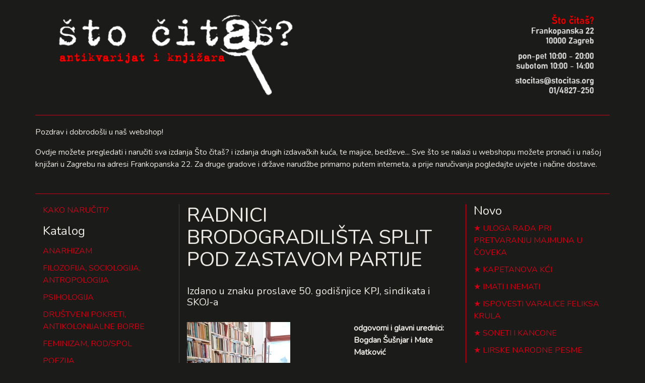

--- FILE ---
content_type: text/html; charset=utf-8
request_url: https://webshop.stocitas.org/radnici-brodogradilista-split-pod-zastavom-partije
body_size: 2713
content:
<!DOCTYPE html>
<html>
<head>
<meta charset='UTF-8'>
<meta content='width=device-width, initial-scale=1.0, maximum-scale=1.0' name='viewport'>
<title>RADNICI BRODOGRADILIŠTA SPLIT POD ZASTAVOM PARTIJE</title>
<meta name="csrf-param" content="authenticity_token" />
<meta name="csrf-token" content="nu5AJQxWEn1dN0B0JBxn8cHZeFGKeqVo+/2BTRgAgJUUCwnJhRKgUAS4FNNfsTcH9etP7iuCqIocCRu0Me9c4A==" />
<link rel="stylesheet" media="all" href="/assets/application-a8185b7ff18197154d3d1ba175a1d7397b652ed8862bf131c9930930aad72115.css" data-turbolinks-track="reload" />
<link href='https://fonts.googleapis.com/css?family=Nunito&amp;subset=latin-ext' rel='stylesheet'>
<script src="/assets/application-d5f19c01431ebf0d1bc9fcca3d71bd0c3c18206629779516a66366c39a58c1a1.js" data-turbolinks-track="reload"></script>
</head>
<body>
<div class='container'>
<div class='row'>
<div class='col-12 header'>
<a href="/"><img src="/assets/sto_citas_header-ce51147dabc355f01283c2fd30557ecc39f49acae00bd0b595da2183e4a5fa13.png" alt="Sto citas header" /></a>
</div>
</div>
<div class='row'>
<div class='col-12'></div>
<p>Pozdrav i dobrodošli u naš webshop!</p>
<p>Ovdje možete pregledati i naručiti sva izdanja Što čitaš? i izdanja drugih izdavačkih kuća, te majice, bedževe... Sve što se nalazi u webshopu možete pronaći i u našoj knjižari u Zagrebu na adresi Frankopanska 22. Za druge gradove i države narudžbe primamo putem interneta, a prije naručivanja pogledajte uvjete i načine dostave.</p>
</div>
<div class='row'>
<div class='col-3'>
<p><a href="/upute">KAKO NARUČITI?</a></p>
<h4>Katalog</h4>
<ul class='list'>
<li><a href="/kategorija/anarhizam">ANARHIZAM</a></li>
<li><a href="/kategorija/filozofija-sociologija-antropologija">FILOZOFIJA, SOCIOLOGIJA, ANTROPOLOGIJA</a></li>
<li><a href="/kategorija/psihologija">PSIHOLOGIJA</a></li>
<li><a href="/kategorija/drustveni-pokreti-antikolonijalne-borbe">DRUŠTVENI POKRETI, ANTIKOLONIJALNE BORBE</a></li>
<li><a href="/kategorija/feminizam-rod-spol">FEMINIZAM, ROD/SPOL</a></li>
<li><a href="/kategorija/poezija">POEZIJA</a></li>
<li><a href="/kategorija/knjizevnost">KNJIŽEVNOST</a></li>
<li><a href="/kategorija/slikovnice-i-djecja-knjizevnost">SLIKOVNICE I DJEČJA KNJIŽEVNOST</a></li>
<li><a href="/kategorija/duhovnost-ezoterija-astrologija">DUHOVNOST, EZOTERIJA, ASTROLOGIJA</a></li>
<li><a href="/kategorija/biografije-i-putopisi">BIOGRAFIJE, PUTOPISI, KORESPONDENCIJE, MEMOARI</a></li>
<li><a href="/kategorija/umjetnost">UMJETNOST, FOTOGRAFIJA</a></li>
<li><a href="/kategorija/bilje-i-zdravlje">VRT, BILJE I ZDRAVLJE</a></li>
<li><a href="/kategorija/povijest">POVIJEST</a></li>
<li><a href="/kategorija/muzika">MUZIKA</a></li>
<li><a href="/kategorija/stripovi">ZNANOST</a></li>
<li><a href="/kategorija/kazaliste">KAZALIŠTE</a></li>
<li><a href="/kategorija/teorija-knjizevnosti">TEORIJA KNJIŽEVNOSTI, POVIJEST KNJIŽEVNOSTI</a></li>
<li><a href="/kategorija/mitologija">MITOLOGIJA</a></li>
<li><a href="/kategorija/arhitektura-urbanizam">ARHITEKTURA, URBANIZAM</a></li>
<li><a href="/kategorija/film">FILM</a></li>
<li><a href="/kategorija/znanstveno-fantasticna-knjizevnost">ZNANSTVENA FANTASTIKA / SF</a></li>
<li><a href="/kategorija/enciklopedije-i-leksikoni">ENIKLOPEDIJE, LEKSIKONI, ATLASI, KARTE, VODIČI</a></li>
<li><a href="/kategorija/uradi-sam-diy">URADI SAM/DIY</a></li>
<li><a href="/kategorija/fotografija">FOTOGRAFIJA</a></li>
<li><a href="/kategorija/stripovi-44493326-ef8c-43cc-a2ad-e9a0f75e2b21">STRIPOVI</a></li>
<li><a href="/kategorija/svastara">SVAŠTARA</a></li>
<li><a href="/kategorija/casopisi">ČASOPISI</a></li>
</ul>
<h5>
<a href="/pretraga">Pretraga</a>
</h5>
</div>
<div class='col-6 main'>
<h1>RADNICI BRODOGRADILIŠTA SPLIT POD ZASTAVOM PARTIJE</h1>
<h5>Izdano u znaku proslave 50. godišnjice KPJ, sindikata i SKOJ-a</h5>
<div class='row'>
<div class='col-7'>
<img src="/system/product/image/9270/large_IMG_20220429_113232.jpg" alt="Large img 20220429 113232" />
</div>
<div class='col-5'>
<p>
<strong>odgovorni i glavni urednici: Bogdan Šušnjar i Mate Matković</strong>
</p>
<p>
<strong>
Cijena:
6,64 € | 50,03 kn
</strong>
</p>
<div class='alert alert-danger' style='padding: 4px 7px; display: inline-block'>Trenutno nije dostupno</div>
</div>
</div>
<div class='row'>
<div class='col-12'>
<p>
<strong><p>izdanje: Odsjek za propagandu brodogadili&scaron;ta i tvornice diesel motora "Split", Split. 1969</p>
<p>uvez: meki</p>
<p>stanje: dobro</p></strong>
</p>
<p></p>
</div>
</div>

</div>
<div class='col-3'>
<div class='cart'>

</div>
<h4>Novo</h4>
<ul class='star'>
<li>
<a href="/uloga-rada-pri-pretvaranju-majmuna-u-coveka">ULOGA RADA PRI PRETVARANJU MAJMUNA U ČOVEKA</a>
</li>
<li>
<a href="/kapetanova-kci">KAPETANOVA KĆI</a>
</li>
<li>
<a href="/imati-i-nemati">IMATI I NEMATI</a>
</li>
<li>
<a href="/ispovesti-varalice-feliksa-krula-49acc62e-ec8e-4dc6-910e-fbdcd7b07f4d">ISPOVESTI VARALICE FELIKSA KRULA</a>
</li>
<li>
<a href="/soneti-i-kancone">SONETI I KANCONE</a>
</li>
<li>
<a href="/lirske-narodne-pesme">LIRSKE NARODNE PESME</a>
</li>
<li>
<a href="/roman-o-tristanu-i-izoldi">ROMAN O TRISTANU I IZOLDI</a>
</li>
<li>
<a href="/prica-o-sedmorici-obesenih">PRIČA O SEDMORICI OBEŠENIH</a>
</li>
<li>
<a href="/pesme-60781078-3b3f-4c52-ac15-fac85be66771">PESME</a>
</li>
<li>
<a href="/slucaj-u-huerti">SLUČAJ U HUERTI</a>
</li>
</ul>
</div>
</div>
<div class='row'>
<div class='col-3' style='text-align: right'>
<strong>Što čitaš?</strong>
<br>
Frankopanska 22
<br>
Zagreb
</div>
<div class='col-6' style='text-align: center'>
<img src="/assets/sto-citas-e6581aa964186d41dbc32e8bd9ad3533b67ba4a59270ec0940a0a01dbbce3176.png" alt="Sto citas" />
</div>
<div class='col-3'>
<strong>radno vrijeme:</strong>
<br>
pon-pet 10:00 - 20:00
<br>
subotom 10:00 - 14:00
</div>
</div>
</div>
</body>
</html>
